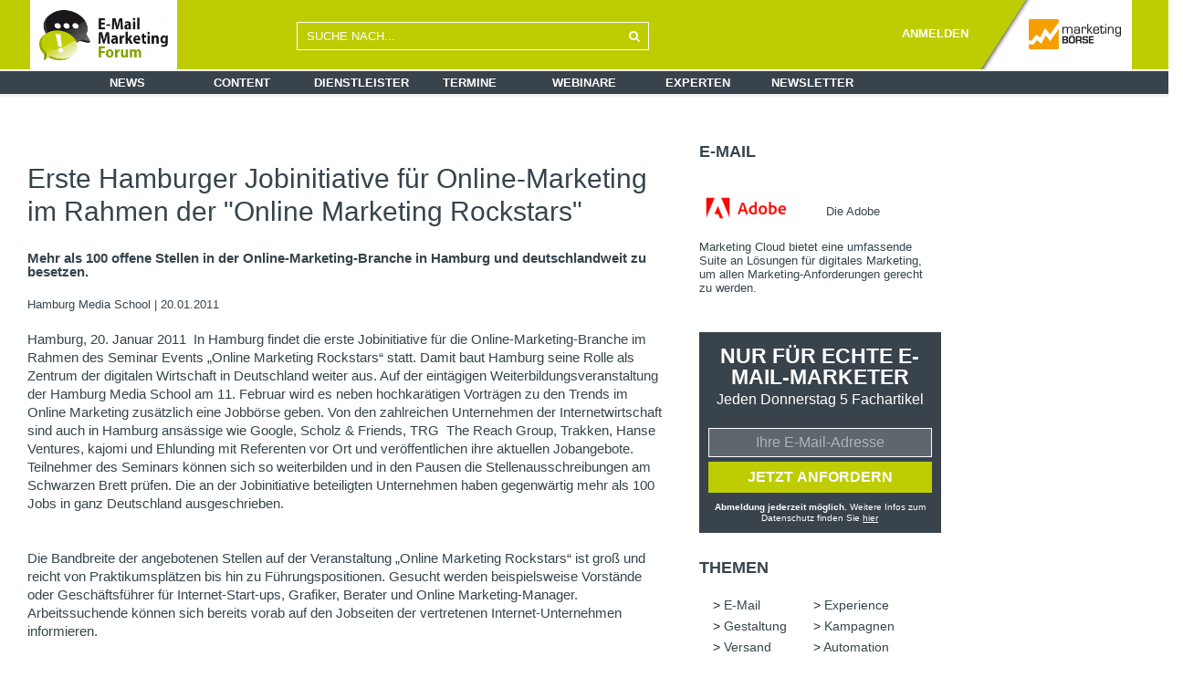

--- FILE ---
content_type: text/html; charset=UTF-8
request_url: https://www.email-marketing-forum.de/news/details/erste-hamburger-jobinitiative-fuer-online-marketing-im-rahmen-der-online-marketing-rockstars/26892
body_size: 15599
content:
<!DOCTYPE html>
<html lang="de">

<head>
    <meta http-equiv="Content-Type" content="text/html; charset=utf-8" />
    <meta name="language" content="de" />
    <meta name="msapplication-config" content="none"/>
    <meta name='robots' content='noodp'/>
    <meta name='robots' content='noydir'/>
    <meta name='robots' content='max-snippet:-1,max-image-preview:large'/>
    <meta name="msvalidate.01" content="1EC6741F7F46946A5165EACBC98C62C9"/>
    <meta name="viewport" content="width=device-width, initial-scale=1">
    <link rel="icon" href="/themes/emmf2/images/favicon.ico" type="image/x-icon"/>
    <link rel="shortcut icon" href="/themes/emmf2/images/favicon.ico" type="image/x-icon"/>
    <link rel="preconnect" href="//app.eu.usercentrics.eu"/>
    <link rel="preconnect" href="//api.eu.usercentrics.eu"/>
    <link rel="preconnect" href="//sdp.eu.usercentrics.eu"/>
    <link rel="preload" href="//app.eu.usercentrics.eu/browser-ui/latest/loader.js" as="script"/>
    <link rel="preload" href="//sdp.eu.usercentrics.eu/latest/uc-block.bundle.js" as="script"/>
    <script id="usercentrics-cmp" async data-eu-mode="true" data-settings-id="0E_AYZh-o" src="https://app.eu.usercentrics.eu/browser-ui/latest/loader.js"></script>
    <script type="application/javascript" src="https://sdp.eu.usercentrics.eu/latest/uc-block.bundle.js"></script>
    <script src="/jslib/jquery-3.6.4.min.js"></script>
    <script src="/jslib/jquery-ui.min.js"></script>
  	
<!-- Google Tag Manager -->
<script type="text/plain" data-usercentrics="Google Analytics">(function(w,d,s,l,i)
		{
	w[l]=w[l]||[];w[l].push(
			{
				'gtm.start':
new Date().getTime(),event:'gtm.js'});var f=d.getElementsByTagName(s)[0],
j=d.createElement(s),dl=l!='dataLayer'?'&l='+l:'';j.async=true;j.src=
'https://www.googletagmanager.com/gtm.js?id='+i+dl;f.parentNode.insertBefore(j,f);
}
)(window,document,'script','dataLayer','GTM-5DBVWNF');</script>
<!-- End Google Tag Manager -->
  	
        <link rel="stylesheet" type="text/css" href="/vendor/bootstrap/5.2.3/bootstrap.min.css" />
	<link rel="stylesheet" type="text/css" href="/themes/emmf2/css/fontawesome/css/font-awesome.min.css" />
	<link rel="stylesheet" type="text/css" href="/css/jquery-ui.min.css" />
	
			<link rel="stylesheet" type="text/css" href="/css/style2.min.css?rev=28072022-01" />
		<link rel="stylesheet" type="text/css" href="/themes/emmf2/style.min.css?rev=28072022-01" />
	
	<link rel="stylesheet" type="text/css" href="/css/mabo-new-style.css" />
	<script src="/vendor/bootstrap/5.2.3/bootstrap.bundle.min.js"></script>

	
	<link rel="stylesheet" type="text/css" href="/css/mabo-mobile-responsive.css" />

    <link rel="dns-prefetch" href="//www.email-marketing-forum.de" />
    <link rel="preconnect" href="//www.email-marketing-forum.de" />
	

	<meta property="og:title" content="Erste Hamburger Jobinitiative für Online-Marketing im Rahmen der &quot;Online Marketing Rockstars&quot;" />
<meta property="og:type" content="article" />
<meta property="og:url" content="https://www.email-marketing-forum.de/news/details/erste-hamburger-jobinitiative-fuer-online-marketing-im-rahmen-der-online-marketing-rockstars/26892" />
<meta name="twitter:site" content="@_email" />
<meta name="twitter:card" content="summary" />
<meta name="twitter:title" content="Erste Hamburger Jobinitiative für Online-Marketing im Rahmen der &quot;Online Marketing Rockstars&quot;" />
<meta name="twitter:description" content="Mehr als 100 offene Stellen in der Online-Marketing-Branche in Hamburg und deutschlandweit zu besetzen. " />
<meta name="description" content="Mehr als 100 offene Stellen in der Online-Marketing-Branche in Hamburg und deutschlandweit zu besetzen. " />
<meta property="og:description" content="Mehr als 100 offene Stellen in der Online-Marketing-Branche in Hamburg und deutschlandweit zu besetzen. " />
<link rel="canonical" href="https://www.email-marketing-forum.de/news/details/erste-hamburger-jobinitiative-fuer-online-marketing-im-rahmen-der-online-marketing-rockstars/26892" />
<link rel="stylesheet" type="text/css" href="/assets/3253977f/jui/css/base/jquery-ui.css" />
<link rel="stylesheet" type="text/css" href="/assets/349f7e58/listview/styles.css" />
<script type="text/javascript" src="/assets/3253977f/jquery.ba-bbq.js"></script>
<script type="text/javascript" src="/jslib/mabo.min.js"></script>
<title>Erste Hamburger Jobinitiative für Online-Marketing im Rahmen der "Online Marketing Rockstars"</title>

	
	<script type="text/javascript" src="/jslib/jquery.cookie.min.js"></script>
	<script type="text/javascript" src="/vendor/jquery.image_grid/pinterest_grid.js"></script>
	<script type="text/javascript" src="/vendor/jquery.form/jquery.form.min.js"></script>
	    <script type="text/javascript" src="/jslib/iam.js"></script>
        
    <link href="/jslib/shariff-button/shariff.min.css?v=3_2_1" rel="stylesheet">
	<link rel="stylesheet" type="text/css" href="/css/global-style.css?rev=20240130-01" />    <script type="text/javascript" src="/jslib/increment-stats.js"></script>
    
	<script type="text/javascript">
	<!-- deprecated, will be removed -->
	function simpleConfirm( callback, confirmText ){

	  var	theButtons = {};

   	  theButtons['Confirm'] = function() {
        $( this ).dialog( "close" );
        callback();
   	  };
	  theButtons['Cancel'] = function() {
  	   	   $( this ).dialog( "close" );
   	  };

   	  if (!confirmText) {
  	   	 confirmText = "Are you sure?"
   	  }

   	  $( "#mabo-container-simple-confirm" ).dialog({
	   	  resizable: false,
	   	  height:140,
	   	  modal: true,
	   	  title: confirmText,
  	   	  buttons: theButtons
   	  });
	}

	$(document).ready(function(){

	    window.alert = function(  alertText ){
    	   	  var alertDialog = null;

    	   	  $('<div>'+alertText+'</div>').dialog({
        	   	  resizable: false,
        	   	  closeOnEscape: true,
                          closeText: "",
        	   	  height: 140,
        	   	  modal: true,
                  close: function( event, ui ) {
                      $(document).off('click.alert-dialog');
                  },
                  open: function( event, ui ) {
                      alertDialog = this;
                  },
        	   	  title: 'Notify'
    	   	  });

    	   	  $(document).on('click.alert-dialog',function(){
            	   	$( alertDialog ).dialog( "close" );
    	   	  });
    	};
    	
	});

	</script>
        
  <!-- get ie10+ -->
  <!--[if !IE]><!--><script>
  if (/*@cc_on!@*/false) {
      document.documentElement.className+=' ie ie10';
  }
  </script><!--<![endif]-->

	<!--[if lt IE 9]>
		<script src="js/html5.js"></script>
		<script src="js/css3-mediaqueries.js"></script>
	<![endif]-->

      
       
</head>

<body class="p-home">

    <div id="wrapper" class="wrapper">
        <div class="overlay"></div>
        <nav class="navbar navbar-inverse navbar-fixed-top" id="sideNav" role="navigation">
            <ul class="nav sidebar-nav">
                
                <li>
               		<form action="/search/list"> 
    					<div class="input-group" style="width: 265px;">
                            <input name="q" placeholder="SUCHE NACH..." class="form-control search toggled-search" style="background-color: #fff; border:1px solid #f29d1b; border-right:0; " />
                               <span class="input-group-btn"> 
                            	<button class="btn btn-primary toggled-search" style="background-color: #f29d1b; border:1px solid #f29d1b; border-left:0; color: #fff; border-radius:0; background-image: none; box-shadow: none; height: 43px;">
                            	<img src="/themes/mabo/images/Icons_40x40_Lupe.png" style="width: 20px">
                            	</button>
                            </span>
                        </div>
					</form>
                </li>
                
                <li class="first">
					<a href="/news/list">News</a></li>
                <li>
					<a href="/content/list">Content</a>
                </li>
                <li>
					<a href="/unternehmen/katalog">Dienstleister</a>
                </li>
                <li>
					<a href="/termine/list/top">Termine</a>
                </li>
                <li>
					<a href="/webinar/list">Webinare</a>
                </li>
                <li>
					<a href="/experten/list/group/60">Experten</a>
                </li>
                <li>&nbsp;</li>
                                	                				<li><a href="/static/newsletter">Newsletter</a></li>
                <li>&nbsp;</li>
                <li><a href="/?force_desk=true">Desktop-Version</a></li>
            </ul>
        </nav>




	
	<!-- Primary Page Layout
	================================================== -->
	


    <section id="mabo-main-body">

<!-- start header -->

        <header id="mabo-main-header" class="desktop-header ">
            <div class="variable_center">
                <div class="row">
                    <div id="main-header-logo" class="col-sm-3 col-md-3" style="">
            			<a href="/" title="plus.marketing-boerse.de" class="invisible-logo-link" >
                			<img style="width: 161px" src="/themes/emmf2/images/header-logo-emmf.png" alt="Marketing-Börse PLUS - Fachbeiträge zu Marketing und Digitalisierung">
                		</a>
            		</div>
                    <div class="col-md-9 col-sm-9">
                        <div class="row">
                        	<div class="col-md-5 col-sm-5" style="padding-top: 24px;">
                        		
                            	<form action='/search/list' method='GET'>
                            		<div class="input-group">
                                    <input name="q" placeholder="SUCHE NACH..." class="form-control search" />
                                    <span class="input-group-btn">
                                    	<button class="btn btn-primary" style="background-color: transparent; border:1px solid #fff; border-left:0; color: #fff; border-radius:0; background-image: none; box-shadow: none;height: 31px;"><i class="fa fa-search" ></i></button>
                                    </span>
                                    </div>
                                </form>
                            </div>
                            <div class="link-container col-md-7 col-sm-7">
                                                                            <label style="color: white;">
                                        <a href="/static/newsletter" style="margin-right:10px; color: white;font-weight: bold">ANMELDEN</a>
                                                                             																		 <a href="https://www.marketing-boerse.de" title="www.marketing-boerse.de" class="logo-link">
                                    <img src="/themes/mapl2/images/header_CMO_Website_RZ_MBmini_weiss.png" alt="Marketing-Börse PLUS - Fachbeiträge zu Marketing und Digitalisierung" >
                                </a>
                       		 </div>
                        </div>
                    </div>
            	</div>
        	</div>
            <nav id="navigation" class="navigation row">
            	<div class="col-md-12 nav-level1-bg" style="">
                	<div class="content_center"><!-- content_center -->
                    	<ul class="nav-level1">
                    		<li style="width: 30px;">
                    			<div class="nav-head" style="color:#38434c;"><a style="color: #38434c;" href="/">
                    			<img class="navlogo" alt="" src="/themes/emmf2/images/logo-emmf.png" style="display:none">H</a></div>
                  			</li>
                  			<li>
                  				<div class="nav-head"><a href="/news/list">News</a></div>
                  			</li>
                  			<li>
                  				<div class="nav-head"><a href="/content/list">Content</a></div>
                  			</li>
                  			<li>
                  				<div class="nav-head"><a href="/unternehmen/katalog">Dienstleister</a></div>
                  			</li>
                  			<li>
                  				<div class="nav-head"><a href="/termin/list/top">Termine</a></div>
                  			</li>
                  			<li>
                  				<div class="nav-head"><a href="/webinar/list">Webinare</a></div>
                  			</li>
                  			<li>
                  				<div class="nav-head"><a href="/experten/list/group/60">Experten</a></div>
                  			</li>
                  			<li>
                  				<div class="nav-head"><a href="/static/newsletter">Newsletter</a></div>
                  			</li>
                   		</ul>
               		</div>
    			</div>
            </nav>
		</header>

        <!-- mobile nav -->
        <header id="mabo-main-header" class="mobile-header " style="position: relative;">
    		<div id="toggleSideNav" class="col-md-3" style="float:left">
				<i class="fa fa-navicon"></i>
			</div>
    	    <div id="main-header-logo" class="col-md-6 emmf  " style="float:left">
				 <!-- and isPaid has to be in also but not fpr now -->
    	    		<a href="/" title="www.marketing-boerse.de" class="" >
    	        		<img style="height:77px" src="/themes/emmf2/images/header-logo-emmf.png" alt="Marketing-Börse - das Dienstleisterverzeichnis mit Ausschreibungen, News und mehr">
    	        </a>
    	    </div>
<!--         <div id="toggleSideNav" class="col-md-3" style="float:right"><i class="fa fa-cogs"></i></div> -->
 <a  href="https://www.marketing-boerse.de" title="www.marketing-boerse.de" class="logo-link">
                                    <img src="/themes/mapl2/images/header_CMO_Website_RZ_MBmini_weiss.png" alt="Marketing-Börse PLUS - Fachbeiträge zu Marketing und Digitalisierung" >
                                </a>
        </header>


        <!-- header to use when we print the page -->
        <header id="mabo-print-header" >
          <img src="/themes/mabo/images/print-logo.png" alt="print logo" />
        </header>
<!-- end header -->

    <div id="mabo-content-wrapper" class="content_center " >

						<div style="margin-top:30px; margin-left: 35px;">
				<!-- Revive Adserver Asynchroner JS Tag - Generated with Revive Adserver v5.5.2 -->
				<ins data-revive-zoneid="9" data-revive-id="7e435de523e39d87ba5471b1a035244a"></ins>
				<script async src="//ads.marketing-boerse.de/delivery/asyncjs.php"></script>
			</div>
		
        	
<div class="row" style="margin-left:0px;padding-top: 20px;">
	<main id="mabo-main-content" 
		class="col-md-7"
		>
	
		
        	
    <div class="clear" style="height:20px;" > </div>
    		
		
		
		<article class="details">


    <header class="no_b" >

                
        <h1 class="header increment-stats" data-action="realView" data-cid="26892"> Erste Hamburger Jobinitiative für Online-Marketing im Rahmen der &quot;Online Marketing Rockstars&quot;</h1>
        
        <div class="row">
        	<div class="col-md-12">
        		<summary class="strong" >
					Mehr als 100 offene Stellen in der Online-Marketing-Branche in Hamburg und deutschlandweit zu besetzen. 
				</summary>
        	</div>
        </div>

        <div class="clear" > </div>

        <div class="author-panel news" >
          <a href="https://www.marketing-boerse.de/user/details/hamburg-media-school" class="increment-stats" data-uid="0000023259" data-action="preview">Hamburg Media School </a>  |  20.01.2011
        </div>
        <div class="clear" > </div>
    </header>

    <section>
                
        <div class="content-text ck-content">
			<!-- formatText - textfields --><!-- nofollow -->Hamburg, 20. Januar 2011 ­ In Hamburg findet die erste Jobinitiative für die Online-Marketing-Branche im Rahmen des Seminar Events „Online Marketing Rockstars“ statt. Damit baut Hamburg seine Rolle als Zentrum der digitalen Wirtschaft in Deutschland weiter aus. Auf der eintägigen Weiterbildungsveranstaltung der Hamburg Media School am 11. Februar wird es neben hochkarätigen Vorträgen zu den Trends im Online Marketing zusätzlich eine Jobbörse geben. Von den zahlreichen Unternehmen der Internetwirtschaft sind auch in Hamburg ansässige wie Google, Scholz & Friends, TRG ­ The Reach Group, Trakken, Hanse Ventures, kajomi und Ehlunding mit Referenten vor Ort und veröffentlichen ihre aktuellen Jobangebote. Teilnehmer des Seminars können sich so weiterbilden und in den Pausen die Stellenausschreibungen am Schwarzen Brett prüfen. Die an der Jobinitiative beteiligten Unternehmen haben gegenwärtig mehr als 100 Jobs in ganz Deutschland ausgeschrieben. <br />
<br />
<br />
Die Bandbreite der angebotenen Stellen auf der Veranstaltung „Online Marketing Rockstars“ ist groß und reicht von Praktikumsplätzen bis hin zu Führungspositionen. Gesucht werden beispielsweise Vorstände oder Geschäftsführer für Internet-Start-ups, Grafiker, Berater und Online Marketing-Manager. Arbeitssuchende können sich bereits vorab auf den Jobseiten der vertretenen Internet-Unternehmen informieren. <br />
<br />
<br />
Die Hamburg Media School gewährt Arbeitssuchenden einen Rabatt für die Teilnahme an dem Seminar. Mit entsprechendem Nachweis der Arbeitslosigkeit bei Anmeldung erhalten Jobsuchende das Ticket für 399 statt 749 Euro. <br />
<br />
<br />
Die Karriereperspektiven in der digitalen Wirtschaft sind gut: „Online Marketing wird weiter wachsen, weil es den boomenden Dienstleistungssektor unterstützt und Unternehmen nicht mehr am Werbe- und Vertriebskanal Online vorbeikommen. Auf den ‚Online Marketing Rockstars‘ bringen wir fähige Köpfe mit führenden Unternehmen zusammen“, erklärt Prof. Dr. Armin Rott, Veranstaltungsleiter der Online Marketing Rockstars und Wissenschaftlicher Leiter Medienmanagement an der Hamburg Media School. <br />
<br />
<br />
Seminar-Event „Online Marketing Rockstars“:<br />
<br />
<br />
Ort:            Moot Court, Bucerius Law School, Jungiusstraße 6, 20355 Hamburg<br />
Zeit:           Freitag, 11. Februar 2011, 9­20 Uhr, ab 20 Uhr Online Marketing Rockstars Party <br />
Kosten:         749 Euro pro Person (inklusive Verpflegung in Seminarpausen und Besuch der Party), Rabatte für Gruppen, Start-ups, Arbeitssuchende und Studierende<br />
Anmeldung:      Christine Sänger, 040 / 41346818, c.saenger@hamburgmediaschool.com<br />
<br />
<br />
Offizielle Medienpartner der ersten „Online Marketing Rockstars“ sind Internet World Business, Adzine, Marketing Börse, One To One, hamburg@work, deutsche-startups.de, Venture TV, Förderland, Gründerszene, Media-Treff.de, Website Boosting, Onlinemarketing-Praxis.de sowie Facebookbiz.<br />
<br />
<br />
Links:<br />
Mehr Informationen und Anmeldung unter:<br />
http://www.hamburgmediaschool.de/rockstars<br />
<br />
<br />
Veranstaltungsprogramm als PDF<br />
http://www.hamburgmediaschool.de/download/medienmanagement/seminare/rockstars/ExecutiveEducation_OMR-02_18_10.pdf<br />

        </div>


        
    </section>

    <footer>
        <div class="pt-4 clear"> </div>
        <div class="author" >
                                    <figure>
                <img src="//mabo-images.s3-eu-west-1.amazonaws.com/logos/w100/0000023259.gif" alt="Logo of Hamburg Media School" />
            </figure>
                        <div class="sub-details" >
                Über <a href="https://www.marketing-boerse.de/user/details/hamburg-media-school" >Hamburg Media School</a><br />
                <p class="details" >
                                 </p>
            </div>
            <div class="clear"> </div>
            <div class="reactionwidget" data-title="Like" data-uid="" data-cid="26892"></div>
            <div class="clear pb-5"> </div>

        </div>

        


        <!-- news on -->
        
        <!-- deep dive -->
                    <div class="link-list no-print" >
    <b style="font-size:18px; line-height:36px;">
                <a href="/i/e-mail">
        Mehr zu 
            E-Mail
        </a>
            </b>
    
    <ul>
          <li class="morelink increment-stats" data-action="preview" data-cid="203454">
        <b>
            <a href="/web/details/2551-jede-zweite-spam-mail-ist-schaedlich/203454">
                Jede zweite Spam-Mail ist schädlich
            </a>
        </b>
      </li>
          <li class="morelink increment-stats" data-action="preview" data-cid="203450">
        <b>
            <a href="/web/details/2551-zahlen-rund-um-e-mail-marketing/203450">
                Zahlen rund um E-Mail-Marketing
            </a>
        </b>
      </li>
          <li class="morelink increment-stats" data-action="preview" data-cid="203443">
        <b>
            <a href="/web/details/2551-spam-hersteller-bekommt-jetzt-cmo/203443">
                Spam-Hersteller bekommt jetzt CMO
            </a>
        </b>
      </li>
          <li class="morelink increment-stats" data-action="preview" data-cid="203382">
        <b>
            <a href="/web/details/2551-ki-tools-bringen-mehr-conversions-in-e-mails/203382">
                KI-Tools bringen mehr Conversions in E-Mails
            </a>
        </b>
      </li>
          <li class="morelink increment-stats" data-action="preview" data-cid="203315">
        <b>
            <a href="/news/details/2550-private-mailpostfaecher-werden-voller/203315">
                Private Mailpostfächer werden voller
            </a>
        </b>
      </li>
        </ul> 
    <div class="clear medium"></div>
</div>        

                    <!--loading user box. param: categorytopuser --><!-- companyboxCount = 1 --><!-- start User widget -->
<div class="link-list no-print" >
    <h3>
        <a href="/unternehmen/katalog/E-Mail">Spezialisten für E-Mail</a>
    </h3>
	<div id="yw1" class="list-view">
<ul class='info-block'><div class="items">
<li>
	<p class="increment-stats" data-uid="0000009644" data-action="preview">
	    <a href="/unternehmen/details/adobe"><img src="//mabo-images.s3-eu-west-1.amazonaws.com/logos/w100/0000009644.png" style="width:100px; max-width:100px; padding-right:10px;padding-bottom:10px;" alt="Adobe" /></a>
		Adobe
	</p>
	<div class="clear" > </div>
</li></div></ul><div class="keys" style="display:none" title="/news/details/erste-hamburger-jobinitiative-fuer-online-marketing-im-rahmen-der-online-marketing-rockstars/26892"><span>0000009644</span></div>
</div>
</div>
<!-- end User widget   -->
        
                        
    </footer>
</article>

	</main>
        <div class="col-md-5 right-area">
    	<div class="row">
    		<aside id="mabo-sidebar" class="col-md-7">
            
                <div class="clear small" style="height:30px;"> </div>
                                            <!--loading user box. param: categorytopuser --><!-- companyboxCount = 1 --><!-- start User widget -->
<div class="mabo-panel" >
	<span class="directory_header"><a href="/unternehmen/katalog/E-Mail" >E-Mail</a></span>
</div>

<div id="yw2" class="list-view">
<ul class='info-block'><div class="items">
<li>
	<p class="increment-stats" data-uid="0000009644" data-action="preview">
	    <a href="/unternehmen/details/adobe"><img src="//mabo-images.s3-eu-west-1.amazonaws.com/logos/w100/0000009644.png" style="padding-right:35px;padding-bottom:10px;" alt="Adobe" /></a>
		Die Adobe Marketing Cloud bietet eine umfassende Suite an Lösungen für digitales Marketing, um allen Marketing-Anforderungen gerecht zu werden.
	</p>
	<div class="clear" > </div>
</li></div></ul><div class="keys" style="display:none" title="/news/details/erste-hamburger-jobinitiative-fuer-online-marketing-im-rahmen-der-online-marketing-rockstars/26892"><span>0000009644</span></div>
</div>
<!-- end User widget   -->

                                                
            
                                          
                                

                                
         <!-- START NL BLOCK HTML -->
         <div class="newsletter-block">
            <div class="DOI-notice">
               <h3>Noch 1 Klick!</h3>
               <p class="DOI-notice-text">Bitte checken Sie Ihre E-Mails und bestätigen den Link zur Anmeldung.</p>
               <p><strong>Erst danach sind Sie zum Newsletter angemeldet!</strong></p>
               <span class="back-to-signup">< zurück zur Anmeldung</span>
            </div>
            <div class="signup">
               <h3 class="headline">Nur für echte E-Mail-Marketer</h3>
               <span class="subheadline">Jeden Donnerstag 5 Fachartikel</span>
                <form id="newsletter-block-form" action="https://ssl.mailemm.com/form.do" method="post" name="newsletter-block-form" target="_new">
                    <input name="agnCI" type="hidden" id="agnCI" value="51"> 
                    <input name="agnFN" type="hidden" id="agnFN" value="all_portals_subConfirm">
                    <input name="agnPackage" type="hidden" value="emmf"> 
                    <input name="agnSUBSCRIBE" type="hidden" value="1"> 
                    <input name="ABSOLIT_QUELLE_URL" type="hidden" id="ABSOLIT_QUELLE_URL" value="email-marketing-forum.de">
                    <input name="ABSOLIT_QUELLE_INT" type="hidden" id="ABSOLIT_QUELLE_INT" value="am E-Mail-Marketing-Forum-Newsletter">
                    <input name="ABSOLIT_QUELLE_KEY" type="hidden" id="ABSOLIT_QUELLE_KEY" value="Formular in Sidebar"> <br> 
                    <input id="newsletter-email" maxlength="255" required="" name="EMAIL" type="email" placeholder="Ihre E-Mail-Adresse">
                    <input type="submit" value="Jetzt anfordern">
                </form>
               <span class="privacy-notice"><strong>Abmeldung jederzeit möglich.</strong> Weitere Infos zum Datenschutz finden Sie <a href="https://www.marketing-boerse.de/static/datenschutz" target="_blank">hier</a></span>
            </div>
         </div>
         <!-- END NL BLOCK HTML -->                
                
                    
                <div class="mabo-panel">
                	<span class="directory_header"><a href="/themen"> Themen</a></span>
                </div>
                <div class="submenu">
                    <table>
                        <tbody>
                    <tr>
                                            <td>&gt; <a href="/themen/E-Mail">E-Mail</a></td>
                                                                        <td>&gt; <a href="/themen/Experience">Experience</a></td>
                                                    </tr>
                        <tr>
                                                                        <td>&gt; <a href="/themen/Gestaltung">Gestaltung</a></td>
                                                                        <td>&gt; <a href="/themen/Kampagnen">Kampagnen</a></td>
                                                    </tr>
                        <tr>
                                                                        <td>&gt; <a href="/themen/Versand">Versand</a></td>
                                                                        <td>&gt; <a href="/themen/Automation">Automation</a></td>
                                                    </tr>
                        <tr>
                                                                        <td>&gt; <a href="/themen/Neukunden">Neukunden</a></td>
                                                                        <td>&gt; <a href="/themen/Omnichannel">Omnichannel</a></td>
                                                    </tr>
                        <tr>
                                                                        <td>&gt; <a href="/themen/BtB">B2B</a></td>
                                                                        <td>&gt; <a href="/themen/E-Commerce">E-Commerce</a></td>
                                                    </tr>
                        <tr>
                                                                    </tr>
                        </tbody>
                    </table>
                </div>
                
                                     	
            	<div class="clear small" style="height:25px;"> </div>
            	<!-- start top downloads widget -->
<div class="mabo-panel" >
	<span class="directory_header"><a href="/Download/list/top">Top-Download</a></span>
</div>

<div id="yw3" class="list-view">
<div class="items">
<div class="img-text-block"  >
    <figure>
                <a href="/whitepaper/details/2430-e-mail-marketing-benchmarks-2024/197081"><img src='//mabo-images.s3-eu-west-1.amazonaws.com/content/w200/197081.jpg' alt='E-Mail-Marketing Benchmarks 2024' /></a>
            </figure>
    <div class="">
       <span class="is-sub-header text increment-stats" data-action="preview" data-cid="197081"><a href="/whitepaper/details/2430-e-mail-marketing-benchmarks-2024/197081">E-Mail-Marketing Benchmarks 2024</a></span>
        <p>Sichern Sie sich exklusive Einblicke in das E-Mail-Marketing der Top5000 Unternehmen in DACH. Kostenlose Kurzversion jetzt downloaden.</p>
    </div>
    <div class="clear "> </div>
</div>
</div><div class="keys" style="display:none" title="/news/details/erste-hamburger-jobinitiative-fuer-online-marketing-im-rahmen-der-online-marketing-rockstars/26892"><span>197081</span></div>
</div>


<!-- end top downloads widget -->


            	<div class="clear small" style="height:25px;"> </div>
                <ins data-revive-zoneid="35" data-revive-id="7e435de523e39d87ba5471b1a035244a" data-category-id="xyz"></ins>
            	<script async src="https://ads.marketing-boerse.de/delivery/asyncjs.php"></script>

                <div class="clear small" style="height:25px;"> </div>
                                <div class="clear small" style="height:25px;"> </div>
                <!--loading user box. param: logo --><!-- companyboxCount = null --><!-- start User widget -->
<div class="mabo-panel" >
	<span class="directory_header"><a href="/unternehmen/katalog/E-Mail" >E-Mail</a></span>
</div>

<div id="yw4" class="list-view">
<ul class='info-block'><div class="items">
<li>
	<p class="increment-stats" data-uid="0000005249" data-action="preview">
	    <a href="/unternehmen/details/optimizely"><img src="//mabo-images.s3-eu-west-1.amazonaws.com/logos/w100/0000005249.png" style="padding-right:35px;padding-bottom:10px;" alt="Optimizely" /></a>
		Die Episerver Digital Experience Cloud™ vereint Content Management, E-Commerce und digitales Marketing in einer Plattform.
	</p>
	<div class="clear" > </div>
</li><li>
	<p class="increment-stats" data-uid="0000041766" data-action="preview">
	    <a href="/unternehmen/details/acoonia-gmbh"><img src="//mabo-images.s3-eu-west-1.amazonaws.com/logos/w100/0000041766.jpg" style="padding-right:35px;padding-bottom:10px;" alt="Acoonia GmbH" /></a>
		senderproof bietet Lösungen für E-Mail Analytics, Monitoring und Optimierung des Newsletterversandes mit Focus auf europäische Mailversender an.
	</p>
	<div class="clear" > </div>
</li><li>
	<p class="increment-stats" data-uid="0000005238" data-action="preview">
	    <a href="/unternehmen/details/marketing-boerse"><img src="//mabo-images.s3-eu-west-1.amazonaws.com/logos/w100/0000005238.jpg" style="padding-right:35px;padding-bottom:10px;" alt="marketing-BÖRSE" /></a>
		Verzeichnis von über 16.000 Marketing-Dienstleistern. Mit den Kategorien E-Mail- und Data-Driven Marketing. Der Basiseintrag ist kostenlos.
	</p>
	<div class="clear" > </div>
</li><li>
	<p class="increment-stats" data-uid="0000006778" data-action="preview">
	    <a href="/unternehmen/details/is-fun-internet-services"><img src="//mabo-images.s3-eu-west-1.amazonaws.com/logos/w100/0000006778.png?v=1666773684" style="padding-right:35px;padding-bottom:10px;" alt="iS-Fun Internet Services GmbH" /></a>
		Unsere CSA-Whitelisted SMTP-Server lösen Probleme beim Newsletterversand. Anpassung an Ihre Newsletter-Software ist meistens möglich.
	</p>
	<div class="clear" > </div>
</li><li>
	<p class="increment-stats" data-uid="0000009923" data-action="preview">
	    <a href="/unternehmen/details/e-mail-marketing-forum"><img src="//mabo-images.s3-eu-west-1.amazonaws.com/logos/w100/0000009923.png" style="padding-right:35px;padding-bottom:10px;" alt="E-Mail Marketing Forum" /></a>
		Das E-Mail-Marketing-Forum ist ein Fachportal für CRM-Manager rund um Data-Driven- und E-Mail-Marketing mit Fachartikeln, Whitepapers und Webinaren.
	</p>
	<div class="clear" > </div>
</li></div></ul><div class="keys" style="display:none" title="/news/details/erste-hamburger-jobinitiative-fuer-online-marketing-im-rahmen-der-online-marketing-rockstars/26892"><span>0000005249</span><span>0000041766</span><span>0000005238</span><span>0000006778</span><span>0000009923</span></div>
</div>
<!-- end User widget   -->

                <div class="clear small" style="height:25px;"> </div>
            						  						<!-- start Latest News widget -->
<div class="mabo-panel" >
    <span class="directory_header"><a href="/content/e-mail" > E-Mail news </a></span>
</div>

<ul class="submenu">
<div id="yw5" class="list-view">
<div class="items">
<div class="row">
			<div class="col-md-12">
             <a href="/web/details/2551-jede-zweite-spam-mail-ist-schaedlich/203454" >
                <figure style="float:left;margin-left:0px;padding-bottom:15px; height:90px; width:200px; background: url(//mabo-images.s3-eu-west-1.amazonaws.com/content/w200/203454.png) center no-repeat">
                </figure>
             </a>
    	</div>
    	<div class="col-md-12 clear small" style="height:5px;"> </div>
        <div class="col-md-12">
    	<h2 class="is-sub-header increment-stats" data-cid="203454"><a href="/web/details/2551-jede-zweite-spam-mail-ist-schaedlich/203454">Jede zweite Spam-Mail ist schädlich</a></h2>
    	<p >Weihnachten 2025: Spam-Mails koppeln vertrauenswürdige Marken mit Freebies und Umfragen, um Empfänger zu täuschen und Daten abzugreifen.</p>
    </div>
</div>
<div class="clear small" style="height:20px;"> </div><div class="row">
			<div class="col-md-12">
             <a href="/web/details/2551-zahlen-rund-um-e-mail-marketing/203450" >
                <figure style="float:left;margin-left:0px;padding-bottom:15px; height:90px; width:200px; background: url(//mabo-images.s3-eu-west-1.amazonaws.com/content/w200/203450.jpg) center no-repeat">
                </figure>
             </a>
    	</div>
    	<div class="col-md-12 clear small" style="height:5px;"> </div>
        <div class="col-md-12">
    	<h2 class="is-sub-header increment-stats" data-cid="203450"><a href="/web/details/2551-zahlen-rund-um-e-mail-marketing/203450">Zahlen rund um E-Mail-Marketing</a></h2>
    	<p >Bis 2030 soll Spam sinken und in 2026 soll E-Mail öfter personalisiert sein. Bei B2B-Kunden bleibt es die bevorzugte Kommunikationsform.</p>
    </div>
</div>
<div class="clear small" style="height:20px;"> </div><div class="row">
			<div class="col-md-12">
             <a href="/web/details/2551-spam-hersteller-bekommt-jetzt-cmo/203443" >
                <figure style="float:left;margin-left:0px;padding-bottom:15px; height:90px; width:200px; background: url(//mabo-images.s3-eu-west-1.amazonaws.com/content/w200/203443.jpg) center no-repeat">
                </figure>
             </a>
    	</div>
    	<div class="col-md-12 clear small" style="height:5px;"> </div>
        <div class="col-md-12">
    	<h2 class="is-sub-header increment-stats" data-cid="203443"><a href="/web/details/2551-spam-hersteller-bekommt-jetzt-cmo/203443">Spam-Hersteller bekommt jetzt CMO</a></h2>
    	<p >Hormel Foods ernennt Jason Levine zum ersten CMO. Bekannt ist das Unternehmen u.a. für seinen Spiced Ham, der als Wortherkunft von Spam-Mails gilt.</p>
    </div>
</div>
<div class="clear small" style="height:20px;"> </div><div class="row">
			<div class="col-md-12">
             <a href="/web/details/2551-ki-tools-bringen-mehr-conversions-in-e-mails/203382" >
                <figure style="float:left;margin-left:0px;padding-bottom:15px; height:90px; width:200px; background: url(//mabo-images.s3-eu-west-1.amazonaws.com/content/w200/203382.png) center no-repeat">
                </figure>
             </a>
    	</div>
    	<div class="col-md-12 clear small" style="height:5px;"> </div>
        <div class="col-md-12">
    	<h2 class="is-sub-header increment-stats" data-cid="203382"><a href="/web/details/2551-ki-tools-bringen-mehr-conversions-in-e-mails/203382">KI-Tools bringen mehr Conversions in E-Mails</a></h2>
    	<p >Durch Verbindung mit CRM-Daten liefert KI relevante Betreffzeilen, Texte und CTAs. Mit A/B-Tests und Messung wird aus KI ein Conversion-Treiber.</p>
    </div>
</div>
<div class="clear small" style="height:20px;"> </div><div class="row">
			<div class="col-md-12">
             <a href="/news/details/2550-private-mailpostfaecher-werden-voller/203315" >
                <figure style="float:left;margin-left:0px;padding-bottom:15px; height:90px; width:200px; background: url(//mabo-images.s3-eu-west-1.amazonaws.com/content/w200/203315.jpg) center no-repeat">
                </figure>
             </a>
    	</div>
    	<div class="col-md-12 clear small" style="height:5px;"> </div>
        <div class="col-md-12">
    	<h2 class="is-sub-header increment-stats" data-cid="203315"><a href="/news/details/2550-private-mailpostfaecher-werden-voller/203315">Private Mailpostfächer werden voller</a></h2>
    	<p >13 Mails pro Tag – und fast jeder hat eine private Mailadresse. Nur 1 % der Internetnutzer surft mailfrei!</p>
    </div>
</div>
<div class="clear small" style="height:20px;"> </div></div>
<div class="keys" style="display:none" title="/news/details/erste-hamburger-jobinitiative-fuer-online-marketing-im-rahmen-der-online-marketing-rockstars/26892"><span>203454</span><span>203450</span><span>203443</span><span>203382</span><span>203315</span></div>
</div>
</ul>
<!-- end Latest News widget -->
										<div class="clear small" style="height:25px;"> </div>
								
            	<!-- start top events widget -->


<div id="yw6" class="list-view">
<div class="items">
<div class="row">
        <div class="col-md-4">
            <figure>
            	<a href="/termin/details/k5-konferenz"><img src="//mabo-images.s3-eu-west-1.amazonaws.com/contentlogo/w100/167631.png" width="80" alt="K5 Konferenz " /></a>
            </figure>
        </div>
        <div class="col-md-8">
            <span class="is-sub-header"><a href="/termin/details/k5-konferenz">K5 Konferenz </a></span>
            <a class="sub" href="/termin/details/k5-konferenz">23.06.2026</a> 
        </div>
       
</div>
<div class="event topbox"></div><div class="row">
        <div class="col-md-4">
            <figure>
            	<a href="/termin/details/dmexco"><img src="//mabo-images.s3-eu-west-1.amazonaws.com/contentlogo/w100/187226.png" width="80" alt="DMEXCO" /></a>
            </figure>
        </div>
        <div class="col-md-8">
            <span class="is-sub-header"><a href="/termin/details/dmexco">DMEXCO</a></span>
            <a class="sub" href="/termin/details/dmexco">23.09.2026</a> 
        </div>
       
</div>
<div class="event topbox"></div></div><div class="keys" style="display:none" title="/news/details/erste-hamburger-jobinitiative-fuer-online-marketing-im-rahmen-der-online-marketing-rockstars/26892"><span>167631</span><span>187226</span></div>
</div>

<!-- end top events widget -->
				<div class="clear small" style="height:25px;"> </div>
				<!-- start webinars widget -->
<div class="header-webinar-box" >
	<span class="directory_header"><a href="/Webinar/list/archive">Webinare</a></span>
</div>

<div id="yw7" class="list-view">
<div class="items">
<div class="row">
	<div class="col-md-12">
		<div class="webinar-box-title"><a href="/webinar/details/2502-wer-schreibt-bleibt">Wer schreibt, bleibt</a></div>
	</div>
</div>
<div class="row">
	<div class="col-md-12">
		<div class="webinar-box-teaser">
			Neue Funktionen, um die marketing-BÖRSE für die Positionierung als Experte nutzen. Torsten Schwarz gibt Tipps.
		</div>
	</div>
</div>
<div class="row">
	<div class="col-md-12">
	<div class="webinar-box-author">
		<div class="row">
			<div class="col-md-4" style="">
            		<figure>
                         <a href="/experten/details/torsten-schwarz"><img src="//mabo-images.s3-eu-west-1.amazonaws.com/user/w100/0000005229.jpg?v=1571649306" alt="Torsten Schwarz" width="35px" /></a> 
                    </figure>
            </div>
            <div class="col-md-8">
				
                	<a class="sub" href="/experten/details/torsten-schwarz">Torsten Schwarz</a><br>
                	31.01 2025<br/>
                	11:00 Uhr<br/>
        		
			</div>
        </div>
    </div>
    </div>
	
</div></div><div class="keys" style="display:none" title="/news/details/erste-hamburger-jobinitiative-fuer-online-marketing-im-rahmen-der-online-marketing-rockstars/26892"><span>198941</span></div>
</div>

<!-- end webinars widget -->
            	<div class="clear small" style="height:25px;"> </div>
            	
            </aside>
            
            <aside id="mabo-partner-list" class="col-md-5">
            	<div class="clear small" style="height:30px;"> </div>
                <div class="partner-list-content" style="">
                    <script>
                    var data_category_id = 'xyz';
                    </script>
                	<ins 
                    data-revive-zoneid="19" 
                    data-revive-target="_blank" 
                    data-revive-id="7e435de523e39d87ba5471b1a035244a"
                    data_category_id="xyz"
                    ></ins>
                	<script async src="//ads.marketing-boerse.de/delivery/asyncjs.php"></script>
                </div>
            
                 
            </aside>
    	</div>
    </div>
              
    
</div>





<div class="clear" >&nbsp;</div>



        	
		</div>
		
		
        <footer id="main-footer">
            <div class="row content_center">
                <div class="col-md-2" >
                
                </div>
            	<div class="col-md-2" >
                    <span class="sub_col" style="text-transform:uppercase">Über uns</span>
                    <ul class="ul_col" style="color:#fff">
                        <li><a href="/static/newsletter">Newsletter</a></li>
                        <li><a href="/static/rss" target="_blank">RSS</a></li>
                        <li><a href="/static/impressum" target="_blank">Impressum</a></li>
                        <li><a href="https://www.marketing-boerse.de/static/datenschutz" target="_blank">Datenschutz</a></li>
                    </ul>
                </div>
                <div class="col-md-2" >
                    <span class="sub_col_last">marketing-BÖRSE GmbH</span>
                    <ul class="ul_last_col" style="color:#fff">
                        <li><a href="/unternehmen/details/marketing-boerse">Kontakt</a></li>
                        <li><a href="https://www.marketing-boerse.de/static/faq" target="_blank">FAQ</a></li>
                        <li><a href="javascript:UC_UI.showSecondLayer();">Cookie-Einstellungen</a></li>
                    </ul>
                </div>
                <div class="col-md-3" >
                	<div class="row">
                		<div class="col-md-12">
                			<p style="float:right; border-bottom: 1px solid #fff; margin-right:50px; margin-bottom: 40px;">
                				<span style="float:right;text-transform: uppercase; color: #fff; font-size:17px; font-weight:bold;">Haben Sie Fragen?</span><br>
                				<span style="float:right; color: #fff; font-size:23px; font-weight:bold; margin-left:12px; line-height: 27px; margin-bottom: 6px;">+49 (0)7254 / 95773-0</span>
                			</p>
                		</div>
                	</div>
                
                	<div class="row">
                                                 <!-- social buttons -->
                		<div id="mabo-main-social">
                			<ul>
                			                				<li class="twitter" ><a target="_blank" href="https://twitter.com/_email"><i class="fa fa-twitter fa-2x twitter" ></i></a></li>
                			                				<li class="facebook" ><a target="_blank" href="https://www.facebook.com/Email.Marketing.Forum/"><i class="fa fa-facebook fa-2x facebook" ></i></a></li>
                			                				<li class="linkedin" ><a target="_blank" href="https://www.linkedin.com/company/e-mail-marketing-forum/"><i class="fa fa-linkedin fa-2x linkedin" ></i></a></li>
                			                 			</ul>
                		</div>
            		</div>
                </div>
                                <div class="col-md-3" >
                	<!-- <img src="/themes/mabo/images/mabo-logo-negativ.png" alt="" style="float: right; padding-right: 100px;"> -->
                </div>
                            </div>	
        </footer>
        

    </section>

<!-- End Document
================================================== -->



<!--[if IE]>
<script>
$('input, textarea').placeholder();
</script>
<![endif]-->


<div id="mabo-container-simple-confirm" title="Please confirm" style="display:none;" >
    <p>To complete this action please confirm.</p>
</div>


        <script>
			$(document).ready(function () {
				$('#toggleSideNav').click(function () {
					$('#wrapper').toggleClass('toggled');
					$(this).find('.fa').toggleClass('fa-navicon');
					$(this).find('.fa').toggleClass('fa-times');
				});

				let skyScp = $('.partner-list-content');

				if(skyScp.length > 0) {
					let skyScpOffsetTop = skyScp.offset().top;
					console.log(skyScpOffsetTop);

					$(window).on('scroll', function() {
						if(($(window).scrollTop()) > skyScpOffsetTop) {
							skyScp.addClass('is-sticky');
						} else {
							skyScp.removeClass('is-sticky');
						}
					})
				}
			});
        </script>




	
    
<script>
	var headerHeight = 76;
	$(window).scroll(function() {    
		var height = $(window).scrollTop(); 
		if(height  > headerHeight) {
			$(".navigation").css({
				"position": "fixed",
		    	"top": "0"
			});
			$(".navlogo").css({
				"display": "block",
			});
			$(".nav-head, .nav-level1").css({
				"height": "40px",
			});
			$(".nav-level1-bg").css({
				"height": "42px",
			});
			$("nav.navigation ul li div.nav-head a").css({
				"padding-top": "10px",
			});
			$(".nav-icons").css({
				"display": "block",
			});
			
		} else {
			$(".navigation").css({
				"position": "fixed",
				"top": (headerHeight - height) + "px"
				});
			$(".navlogo").css({
				"display": "none",
			});
			$(".nav-head, .nav-level1").css({
				"height": "25px",
			});
			$(".nav-level1-bg").css({
				"height": "27px",
			});
			$("nav.navigation ul li div.nav-head a").css({
				"padding-top": "2px",
			});
			$(".nav-icons").css({
				"display": "none",
			});
		}
	});
// 	$( ".navigation" ).hover(function() {
// 		var height = $(window).scrollTop(); 
// 		$( this ).css({
// 					  "height":"220px",
// 					  "position": "fixed",
// 				  });
// 		    $( ".navcollapse" ).css({
// 				  "display": "block",
// 			});
// 		}, function() {
// 			var height = $(window).scrollTop(); 
// 			$( this ).css({
// 				"height":"30px",
// 			});
			
// 			$( ".navcollapse" ).css({
// 				"display": "none",
// 			});
// 	});

	
	/***** TOGGLED SEARCH *****/
	var searchIsVisible = false;
	$( ".trigger-search" ).click(function() {
		if (searchIsVisible) {
			$( ".search-collapsed" ).css({
				  "visibility":"hidden",
				 
			  });
			searchIsVisible = false;
		} else {
			$( ".search-collapsed" ).css({
					  "visibility":"visible",
					 
				  });
			searchIsVisible = true;
		}
	}
// 		, function() {
// 			$( ".search-collapsed" ).css({
// 				"visibility":"hidden",
// 			  }); }
 		)
		;

// 	$(".trigger-search a").click(function() {
// 		$(".trigger-search form").submit();
// 		}
// 	);




/***** SLIDER *****/
	
	//$('#slider-checkbox').load(function(){
		setInterval(function () {
	        moveRight();
	    }, 6000);
	 // });
	
	
	  
		var slideCount = $('#slider ul li').length;
		var slideWidth = 1214; //$('#slider ul li').width();
		var slideHeight = $('#slider ul li').height();
		var sliderUlWidth = slideCount * slideWidth;
		
		$('#slider').css({ width: slideWidth, height: slideHeight });
		
		$('#slider ul').css({ width: sliderUlWidth, marginLeft: - slideWidth +14 });
		
	    $('#slider ul li:last-child').prependTo('#slider ul');

	    function moveLeft() {
	        $('#slider ul').animate({
	            left: + slideWidth
	        }, 200, function () {
	            $('#slider ul li:last-child').prependTo('#slider ul');
	            $('#slider ul').css('left', '');
	        });
	    };

	    function moveRight() {
	        $('#slider ul').animate({
	            left: - slideWidth
	        }, 200, function () {
	            $('#slider ul li:first-child').appendTo('#slider ul');
	            $('#slider ul').css('left', '');
	        });
	    };

	    $('a.control_prev').click(function () {
	        moveLeft();
	    });

	    $('a.control_next').click(function () {
	        moveRight();
	    });
	
</script>
<!-- script for Shariff Button -->
<script src="/jslib/shariff-button/shariff.min.js"></script>
<script src='/jslib/tinymce/tinymce.min.js'></script>
<!-- <script src="/jslib/ckeditor/translations/de.js"></script> -->
<!-- <script type="text/javascript" src="/jslib/ckeditor/basic.js?v=5"></script> -->

<script type="text/javascript">
 
  tinymce.init({
    selector: '.htmleditor',
    menubar: false,
    height: 500,
    language: 'de',
    plugins: [
      "advlist autolink lists fakelink fakeimage fakevideo charmap anchor",
      "searchreplace visualblocks code fullscreen",
      " media table paste imagetools maxchars"
    ],
    toolbar: "formatselect | bold italic | bullist | fakelink fakeimage fakevideo",
    block_formats: 'Paragraph=p; Überschrift 2=h2',
    advlist_bullet_styles: "default",
    relative_urls: false,
    content_css: [
    	'/css/tinymce-custom.css'
//       '//www.tiny.cloud/css/codepen.min.css'
    ],
    setup: function(editor, maxchars) {
        //console.log(maxchars);
        editor.maxChars = 0;
      }

  });

  function getStats(id) {
	    var body = tinymce.get(id).getBody(), text = tinymce.trim(body.innerText || body.textContent);

	    return {
	        chars: text.length,
	        words: text.split(/[\w\u2019\'-]+/).length
	    };
	}
  
$('.tox-editor-header').click(function () {
	$('#upgradeToPremium').css("display", "block");
});

</script>
<script>
$( ".toggle-more" ).click(function() {
	$(this).parent().find('.toggled').toggle();
	$(this).parent().find('.toggle-more').toggle();
});
</script>

<script>
            $(document).ready(function () {          
             let skyScp = $('.partner-list-content');

                if(skyScp.length > 0) {
                    let skyScpOffsetTop = skyScp.offset().top;
                    console.log(skyScpOffsetTop);

                    $(window).on('scroll', function() {
                        if(($(window).scrollTop()) > skyScpOffsetTop) {
                            skyScp.addClass('is-sticky');
                        } else {
                            skyScp.removeClass('is-sticky');
                        }
                    })
                }

            });
</script>

<script type="text/javascript">
	$(document).ready(function checkContainer() {

	if ($( '.uc-banner-content' ).length) {
		$(".uc-btn-accept-wrapper button.uc-btn-accept").html('Alle Akzeptieren');
		$(".uc-btn-accept-wrapper  button.uc-btn-more").html('Einstellungen');
	} else {
		setTimeout(checkContainer, 50); //wait 50 ms, then try again
	}

});
</script>

      <!-- START NL BLOCK JS -->
      <script>
         $(function() {
           $('#newsletter-block-form').ajaxForm(function(e) {
         
              // add submitted class and display email in DOI notice
              $('.newsletter-block').addClass('form-submitted');
              $('.newsletter-block .DOI-notice-text').html('Bitte checken Sie Ihre E-Mails (' + $('.newsletter-block input[type="email"]').val() + ') und bestätigen den Link zur Anmeldung.');
           });       
         });
         
         
      </script>
      <script>
         // go back to signup
          $('.back-to-signup').click(function() {
             $('.newsletter-block').removeClass('form-submitted');
          });
         
          // go back to signup
          $('.newsletter-block input[type="email"]').focus(function() {
            $('.newsletter-block').addClass('shadow');
          });
      </script>
       <!-- END NL BLOCK JS -->

<style type="text/css">
	
.uc-btn-deny-wrapper {
	display: none !important;	
}

#uc-btn-accept-banner {
	background-color: #228B22 !important;
color: #fff !important;
}

#uc-btn-more-info-banner {
	font-weight: normal;
}
	
</style>

<script type="text/javascript">
$(document).ready(function () {
    // Create a style element and add the CSS code as its content
    const style = document.createElement('style');
    style.textContent = `
        .dvfmXe img {
            width: 0px;
        }

        .fAzvIU {
            height: auto;
        }

        .coQPdm {
            flex-direction: column-reverse;
            gap: 10px;
        }

        .coQPdm button {
            padding: 15px;
            background: transparent;
            color: #000000;
        }

        .coQPdm button:nth-of-type(3) {
            background: #228B22;
            color: #ffffff;
        }

        .coQPdm button:nth-of-type(2) {
            display: none;
        }
    `;

    // Locate the shadow-root element on the page
    const shadowHost = document.getElementById('usercentrics-root');
    const shadowRoot = shadowHost.shadowRoot;

    // Append the style element to the shadowRoot
    shadowRoot.appendChild(style);
});
</script>

    <script type="text/javascript" src="/assets/349f7e58/listview/jquery.yiilistview.js"></script>
<script type="text/javascript">
/*<![CDATA[*/
jQuery(function($) {
jQuery('#yw1').yiiListView({'ajaxUpdate':['yw1'],'ajaxVar':'ajax','pagerClass':'pager','loadingClass':'list\x2Dview\x2Dloading','sorterClass':'sorter','enableHistory':false});
jQuery('#yw2').yiiListView({'ajaxUpdate':['yw2'],'ajaxVar':'ajax','pagerClass':'pager','loadingClass':'list\x2Dview\x2Dloading','sorterClass':'sorter','enableHistory':false});
jQuery('#yw3').yiiListView({'ajaxUpdate':['yw3'],'ajaxVar':'ajax','pagerClass':'pager','loadingClass':'list\x2Dview\x2Dloading','sorterClass':'sorter','enableHistory':false});
jQuery('#yw4').yiiListView({'ajaxUpdate':['yw4'],'ajaxVar':'ajax','pagerClass':'pager','loadingClass':'list\x2Dview\x2Dloading','sorterClass':'sorter','enableHistory':false});
jQuery('#yw5').yiiListView({'ajaxUpdate':['yw5'],'ajaxVar':'ajax','pagerClass':'pager','loadingClass':'list\x2Dview\x2Dloading','sorterClass':'sorter','enableHistory':false});
jQuery('#yw6').yiiListView({'ajaxUpdate':['yw6'],'ajaxVar':'ajax','pagerClass':'pager','loadingClass':'list\x2Dview\x2Dloading','sorterClass':'sorter','enableHistory':false});
jQuery('#yw7').yiiListView({'ajaxUpdate':['yw7'],'ajaxVar':'ajax','pagerClass':'pager','loadingClass':'list\x2Dview\x2Dloading','sorterClass':'sorter','enableHistory':false});
});
/*]]>*/
</script>
</body>
</html>



--- FILE ---
content_type: text/css
request_url: https://www.email-marketing-forum.de/css/mabo-mobile-responsive.css
body_size: 7265
content:
#sideNav {
  font-size: 30px;
  line-height: 40px;
}
#mabo-main-header {
  min-width: 220px;
  width: 100%;
  height: 78px;
}
#toggleSideNav {
  font-size: 30px;
  flex: 0 0 10%;
  max-width: 78px;
  height: 100%;
  text-align: center;
  line-height: 78px;
}
#mabo-main-header #main-header-logo a img {
  padding: 17px;
  background: #fff;
}
@media only screen and (min-width: 321px) and (max-width: 470px) {
  .mobile-header.db {
    line-height: 0;
  }
}
.mabo-content-wrapper-mobile main#mabo-main-content h2,
.mabo-content-wrapper-mobile main#mabo-main-content a,
.mabo-content-wrapper-mobile main#mabo-main-content div.link-list dl dd,
.mabo-content-wrapper-mobile main#mabo-main-content main#mabo-main-content div.link-list dl dt,
.mabo-content-wrapper-mobile main#mabo-main-content main#mabo-main-content p,
.mabo-content-wrapper-mobile main#mabo-main-content main#mabo-main-content span,
.mabo-content-wrapper-mobile main#mabo-main-content main#mabo-main-content article header summary.strong,
.mabo-content-wrapper-mobile main#mabo-main-content main#mabo-main-content strong,
.mabo-content-wrapper-mobile main#mabo-main-content main#mabo-main-content b,
.mabo-content-wrapper-mobile main#mabo-main-content main#mabo-main-content article p,
.mabo-content-wrapper-mobile main#mabo-main-content html,
.mabo-content-wrapper-mobile main#mabo-main-content body,
.mabo-content-wrapper-mobile main#mabo-main-content div,
.mabo-content-wrapper-mobile main#mabo-main-content span,
.mabo-content-wrapper-mobile main#mabo-main-content applet,
.mabo-content-wrapper-mobile main#mabo-main-content object,
.mabo-content-wrapper-mobile main#mabo-main-content iframe,
.mabo-content-wrapper-mobile main#mabo-main-content h1,
.mabo-content-wrapper-mobile main#mabo-main-content h3,
.mabo-content-wrapper-mobile main#mabo-main-content h4,
.mabo-content-wrapper-mobile main#mabo-main-content h5,
.mabo-content-wrapper-mobile main#mabo-main-content h6,
.mabo-content-wrapper-mobile main#mabo-main-content p,
.mabo-content-wrapper-mobile main#mabo-main-content blockquote,
.mabo-content-wrapper-mobile main#mabo-main-content pre,
.mabo-content-wrapper-mobile main#mabo-main-content abbr,
.mabo-content-wrapper-mobile main#mabo-main-content acronym,
.mabo-content-wrapper-mobile main#mabo-main-content address,
.mabo-content-wrapper-mobile main#mabo-main-content big,
.mabo-content-wrapper-mobile main#mabo-main-content cite,
.mabo-content-wrapper-mobile main#mabo-main-content code,
.mabo-content-wrapper-mobile main#mabo-main-content del,
.mabo-content-wrapper-mobile main#mabo-main-content dfn,
.mabo-content-wrapper-mobile main#mabo-main-content em,
.mabo-content-wrapper-mobile main#mabo-main-content img,
.mabo-content-wrapper-mobile main#mabo-main-content ins,
.mabo-content-wrapper-mobile main#mabo-main-content kbd,
.mabo-content-wrapper-mobile main#mabo-main-content q,
.mabo-content-wrapper-mobile main#mabo-main-content s,
.mabo-content-wrapper-mobile main#mabo-main-content samp,
.mabo-content-wrapper-mobile main#mabo-main-content small,
.mabo-content-wrapper-mobile main#mabo-main-content strike,
.mabo-content-wrapper-mobile main#mabo-main-content strong,
.mabo-content-wrapper-mobile main#mabo-main-content sub,
.mabo-content-wrapper-mobile main#mabo-main-content sup,
.mabo-content-wrapper-mobile main#mabo-main-content tt,
.mabo-content-wrapper-mobile main#mabo-main-content var,
.mabo-content-wrapper-mobile main#mabo-main-content b,
.mabo-content-wrapper-mobile main#mabo-main-content u,
.mabo-content-wrapper-mobile main#mabo-main-content i,
.mabo-content-wrapper-mobile main#mabo-main-content center,
.mabo-content-wrapper-mobile main#mabo-main-content dl,
.mabo-content-wrapper-mobile main#mabo-main-content dt,
.mabo-content-wrapper-mobile main#mabo-main-content dd,
.mabo-content-wrapper-mobile main#mabo-main-content ol,
.mabo-content-wrapper-mobile main#mabo-main-content ul,
.mabo-content-wrapper-mobile main#mabo-main-content li,
.mabo-content-wrapper-mobile main#mabo-main-content fieldset,
.mabo-content-wrapper-mobile main#mabo-main-content form,
.mabo-content-wrapper-mobile main#mabo-main-content label,
.mabo-content-wrapper-mobile main#mabo-main-content legend,
.mabo-content-wrapper-mobile main#mabo-main-content select,
.mabo-content-wrapper-mobile main#mabo-main-content option,
.mabo-content-wrapper-mobile main#mabo-main-content input,
.mabo-content-wrapper-mobile main#mabo-main-content button,
.mabo-content-wrapper-mobile main#mabo-main-content textarea,
.mabo-content-wrapper-mobile main#mabo-main-content table,
.mabo-content-wrapper-mobile main#mabo-main-content caption,
.mabo-content-wrapper-mobile main#mabo-main-content tbody,
.mabo-content-wrapper-mobile main#mabo-main-content tfoot,
.mabo-content-wrapper-mobile main#mabo-main-content thead,
.mabo-content-wrapper-mobile main#mabo-main-content tr,
.mabo-content-wrapper-mobile main#mabo-main-content th,
.mabo-content-wrapper-mobile main#mabo-main-content td,
.mabo-content-wrapper-mobile main#mabo-main-content article,
.mabo-content-wrapper-mobile main#mabo-main-content aside,
.mabo-content-wrapper-mobile main#mabo-main-content canvas,
.mabo-content-wrapper-mobile main#mabo-main-content details,
.mabo-content-wrapper-mobile main#mabo-main-content embed,
.mabo-content-wrapper-mobile main#mabo-main-content figure,
.mabo-content-wrapper-mobile main#mabo-main-content figcaption,
.mabo-content-wrapper-mobile main#mabo-main-content footer,
.mabo-content-wrapper-mobile main#mabo-main-content header,
.mabo-content-wrapper-mobile main#mabo-main-content hgroup,
.mabo-content-wrapper-mobile main#mabo-main-content menu,
.mabo-content-wrapper-mobile main#mabo-main-content nav,
.mabo-content-wrapper-mobile main#mabo-main-content output,
.mabo-content-wrapper-mobile main#mabo-main-content ruby,
.mabo-content-wrapper-mobile main#mabo-main-content section,
.mabo-content-wrapper-mobile main#mabo-main-content summary,
.mabo-content-wrapper-mobile main#mabo-main-content time,
.mabo-content-wrapper-mobile main#mabo-main-content mark,
.mabo-content-wrapper-mobile main#mabo-main-content audio,
.mabo-content-wrapper-mobile main#mabo-main-content video {
  font-size: 20px;
  line-height: 24px;
}
#sideNav {
  -moz-transition: all 0.5s ease;
  -o-transition: all 0.5s ease;
  -webkit-transition: all 0.5s ease;
  background: #1a1a1a;
  height: 100%;
  left: 265px;
  margin-left: -325px;
  overflow-x: hidden;
  overflow-y: auto;
  transition: all 0.5s ease;
  width: 0;
  z-index: 1000;
  position: fixed;
  top: 0;
}
.sidebar-nav {
  list-style: none;
  margin: 0;
  padding: 0;
  position: absolute;
  top: 0;
  width: 220px;
}
ul.sidebar-nav > li {
  position: relative;
  width: 100%;
}
#wrapper {
  -moz-transition: all 0.5s ease;
  -o-transition: all 0.5s ease;
  -webkit-transition: all 0.5s ease;
  padding-left: 0;
  transition: all 0.5s ease;
}
#wrapper.toggled {
  padding-left: 300px;
}
#wrapper.toggled #sideNav {
  width: 300px;
  margin-left: -265px;
}
#wrapper.toggled #mabo-content-wrapper {
  margin-right: -220px;
  width: calc(100% + 220px);
  position: relative;
}
.sidebar-nav li li a {
  color: #ddd;
  display: block;
  padding: 10px 10px 10px 30px;
  text-decoration: none;
  line-height: 1;
  border-bottom: 1px dotted #333;
}
.sidebar-nav li a {
  color: #ddd;
  display: block;
  padding: 10px 10px 10px 15px;
  text-decoration: none;
  line-height: 1;
  border-bottom: 1px dotted #333;
}


--- FILE ---
content_type: text/css
request_url: https://www.email-marketing-forum.de/css/global-style.css?rev=20240130-01
body_size: 19786
content:
#mabo-main-body.mobile {
  min-width: initial !important;
  margin-bottom: initial !important;
}
#mabo-main-body.mobile #mabo-content-wrapper {
  min-width: initial !important;
}
.oauth-wrapper {
  height: 100vh;
}
.oauth-wrapper .oauth-content-row {
  height: 100vh;
  padding: 0;
  margin: 0;
}
.oauth-wrapper .oauth-content-row .graphic-wrapper {
  height: 100%;
  padding: 0;
  background-size: cover;
  background-repeat: no-repeat;
  background-position: center;
  background-attachment: fixed;
  position: relative;
}
.oauth-wrapper .oauth-content-row .graphic-wrapper .logo-container {
  background-color: rgba(255,255,255,0.8);
  padding: 20px;
  top: 10%;
  position: absolute;
  width: 100%;
  height: 130px;
}
.oauth-wrapper .oauth-content-row .graphic-wrapper .logo-container .logo {
  height: 90px;
  margin-left: 30px;
}
.oauth-wrapper .oauth-content-row .form-wrapper {
  position: relative;
  height: 100vh;
}
.oauth-wrapper .oauth-content-row .form-wrapper .content.mabo-forms {
  position: absolute;
  top: calc(30% - 65px);
  left: calc(50% - 130px);
}
.oauth-wrapper .oauth-content-row .form-wrapper .content.mabo-forms .link-container {
  width: 260px;
  margin: 10px auto;
}
.oauth-wrapper .oauth-content-row .form-wrapper .content.mabo-forms .link-container a .oauthbutton {
  font-family: "Helvetica Neue", Helvetica, Arial, sans-serif;
  font-size: 1rem;
  background-position-x: initial;
  background-position-y: initial;
  background-size: initial;
  background-repeat-x: initial;
  background-repeat-y: initial;
  background-attachment: initial;
  background-origin: initial;
  background-clip: initial;
  background-color: #eee;
  color: #444;
  border-top-width: 0px;
  border-right-width: 0px;
  border-bottom-width: 0px;
  border-left-width: 0px;
  border-top-style: initial;
  border-right-style: initial;
  border-bottom-style: initial;
  border-left-style: initial;
  border-top-color: initial;
  border-right-color: initial;
  border-bottom-color: initial;
  border-left-color: initial;
  border-image-source: initial;
  border-image-slice: initial;
  border-image-width: initial;
  border-image-outset: initial;
  border-image-repeat: initial;
  border-top-left-radius: 4px;
  border-top-right-radius: 4px;
  border-bottom-right-radius: 4px;
  border-bottom-left-radius: 4px;
  cursor: pointer;
  font-weight: 700;
  line-height: 1.3;
  text-align: center;
  -webkit-text-decoration-line: none;
          text-decoration-line: none;
  -webkit-text-decoration-style: initial;
          text-decoration-style: initial;
  -webkit-text-decoration-color: initial;
          text-decoration-color: initial;
  text-decoration: none;
  padding-top: calc(-0.1ex + 11px);
  padding-bottom: calc(0.1ex + 11px);
  width: 100%;
  position: relative;
  padding-left: calc(10px + 2.6rem);
  padding-right: 10px;
  min-width: 17rem;
  max-width: 260px;
  font-size: 14px;
  border: 1px solid #e3e3e8;
  box-sizing: border-box;
}
.oauth-wrapper .oauth-content-row .form-wrapper .content.mabo-forms .link-container a .g-button {
  background-image: linear-gradient(to right, #4285f4 2.6rem, transparent 2.6rem);
}
.oauth-wrapper .oauth-content-row .form-wrapper .content.mabo-forms .link-container a .fb-button {
  background-image: linear-gradient(to right, #3b5898 2.6rem, transparent 2.6rem);
}
.oauth-wrapper .oauth-content-row .form-wrapper .content.mabo-forms .link-container a .linkedin-button {
  background-image: linear-gradient(to right, #0084b1 2.6rem, transparent 2.6rem);
}
.oauth-wrapper .oauth-content-row .form-wrapper .content.mabo-forms .link-container a svg {
  fill: #fff;
  position: absolute;
  top: 0px;
  left: 0px;
  width: 2.6rem;
  height: 100%;
}
.oauth-wrapper .oauth-content-row .form-wrapper .content.mabo-forms .link-container input {
  border-radius: 4px;
  border: none;
}
.oauth-wrapper .oauth-content-row .form-wrapper .content.mabo-forms .link-container .login-code,
.oauth-wrapper .oauth-content-row .form-wrapper .content.mabo-forms .link-container .submit-button {
  padding-top: 5px;
  width: 260px;
  height: 40px;
}
.oauth-wrapper .oauth-content-row .form-wrapper .content.mabo-forms .link-container .submit-button {
  background-color: #f49e00;
  color: #fff;
  font-weight: bold;
  font-size: 16px;
}
.oauth-wrapper .oauth-content-row .form-wrapper .content.mabo-forms .link-container .login-code {
  font-size: 16px;
  padding: 0 10px;
  border: 1px solid #e3e3e8;
}
.oauth-wrapper .oauth-content-row .form-wrapper .content.mabo-forms .link-container .login-code:focus {
  outline: none;
}
.oauth-wrapper .oauth-content-row .form-wrapper .content.mabo-forms .link-container .login-email {
  display: none;
}
.oauth-wrapper .oauth-content-row .form-wrapper .content.mabo-forms form .desc-line-container {
  position: relative;
  margin-top: 65px;
  border-top: 1px solid #e3e3e8;
  color: #aaa;
}
.oauth-wrapper .oauth-content-row .form-wrapper .content.mabo-forms form .desc-line-container .mini-desc {
  position: absolute;
  top: -11px;
  padding: 0 20px;
  left: calc(50% - 26px);
  background-color: #fff;
}
.oauth-wrapper .oauth-content-row .form-wrapper .content.mabo-forms form .desc-line-container .desc {
  text-align: center;
  padding-top: 40px;
  padding-bottom: 20px;
}
.oauth-wrapper .oauth-content-row .form-wrapper .content.mabo-forms .empty-space {
  margin-bottom: 30px;
}
.download-page-full-wrapper {
  padding-top: 35px;
}
.download-page-full-wrapper h1 {
  padding-left: 36px;
  line-height: 40px;
  margin-top: 12px;
}
.download-page-full-wrapper .oauth-wrapper.full-page {
  background-image: none;
}
.download-page-full-wrapper .oauth-wrapper.full-page .oauth-content-row.download-site .form-wrapper h2 {
  margin-top: 40px;
  text-align: center;
}
.download-page-full-wrapper .oauth-wrapper.full-page .oauth-content-row.download-site .form-wrapper .oauth-wrapper {
  background-image: none;
}
.download-page-full-wrapper .oauth-wrapper.full-page .oauth-content-row.download-site .form-wrapper .oauth-wrapper .content.mabo-forms {
  position: relative;
  top: 0;
  left: 0;
}
@media (max-width: 991.98px) {
  body,
  .oauth-wrapper {
    height: 100vh;
    background-size: cover;
    background-repeat: no-repeat;
    background-position: center;
    background-attachment: fixed;
    position: relative;
  }
  body:before,
  .oauth-wrapper:before {
    position: absolute;
    content: "";
    display: inline-block;
    width: 100%;
    height: 100%;
    background-color: #fff;
    opacity: 0.9;
    top: 0;
    left: 0;
  }
  body .oauth-content-row,
  .oauth-wrapper .oauth-content-row {
    height: 100vh;
    padding: 0;
  }
  body .oauth-content-row .graphic-wrapper,
  .oauth-wrapper .oauth-content-row .graphic-wrapper {
    height: auto;
    padding: 0;
    background-image: none;
  }
  body .oauth-content-row .graphic-wrapper .logo-container,
  .oauth-wrapper .oauth-content-row .graphic-wrapper .logo-container {
    background-color: #fff;
    position: relative;
    box-shadow: 0px 0px 4px 0px #000;
  }
  body .oauth-content-row .form-wrapper,
  .oauth-wrapper .oauth-content-row .form-wrapper {
    position: relative;
    height: initial !important;
  }
  body .oauth-content-row .content.mabo-forms,
  .oauth-wrapper .oauth-content-row .content.mabo-forms {
    position: relative !important;
    margin-top: 100px;
    left: initial !important;
    top: initial !important;
  }
  body .oauth-content-row .content.mabo-forms .link-container,
  .oauth-wrapper .oauth-content-row .content.mabo-forms .link-container {
    width: 100% !important;
    margin: 10px;
    padding-left: calc(50% - 230px) !important;
  }
  body .oauth-content-row .content.mabo-forms .link-container a,
  .oauth-wrapper .oauth-content-row .content.mabo-forms .link-container a {
    display: inline-block;
    width: 100%;
  }
  body .oauth-content-row .content.mabo-forms .link-container a .oauthbutton,
  .oauth-wrapper .oauth-content-row .content.mabo-forms .link-container a .oauthbutton {
    min-width: 460px !important;
    max-width: 460px !important;
  }
  body .oauth-content-row .content.mabo-forms .link-container .login-code,
  .oauth-wrapper .oauth-content-row .content.mabo-forms .link-container .login-code,
  body .oauth-content-row .content.mabo-forms .link-container .submit-button,
  .oauth-wrapper .oauth-content-row .content.mabo-forms .link-container .submit-button {
    padding-top: 5px;
    width: 460px !important;
    height: 40px;
  }
  body .oauth-content-row .content.mabo-forms .link-container .desc-line-container,
  .oauth-wrapper .oauth-content-row .content.mabo-forms .link-container .desc-line-container {
    min-width: 460px;
    max-width: 460px;
  }
  .download-page-full-wrapper {
    width: 100vw;
  }
  .download-page-full-wrapper .oauth-wrapper.full-page {
    height: initial;
  }
  .download-page-full-wrapper .oauth-wrapper.full-page .oauth-content-row.download-site {
    height: initial;
  }
  .download-page-full-wrapper .oauth-wrapper.full-page .oauth-content-row.download-site .form-wrapper .oauth-wrapper {
    height: initial;
  }
  .download-page-full-wrapper .oauth-wrapper.full-page .oauth-content-row.download-site .form-wrapper .oauth-wrapper .content.mabo-forms {
    margin-top: 10px;
  }
}
@media (max-width: 767.98px) {
  body,
  .oauth-wrapper {
    height: 100vh;
  }
  body .oauth-content-row .form-wrapper .link-container,
  .oauth-wrapper .oauth-content-row .form-wrapper .link-container,
  body .oauth-content-row .content.mabo-forms .link-container,
  .oauth-wrapper .oauth-content-row .content.mabo-forms .link-container {
    width: 100% !important;
    margin: 10px auto;
    padding-left: 0 !important;
  }
  body .oauth-content-row .form-wrapper .link-container a .oauthbutton,
  .oauth-wrapper .oauth-content-row .form-wrapper .link-container a .oauthbutton,
  body .oauth-content-row .content.mabo-forms .link-container a .oauthbutton,
  .oauth-wrapper .oauth-content-row .content.mabo-forms .link-container a .oauthbutton {
    min-width: 100% !important;
    max-width: 100% !important;
  }
  body .oauth-content-row .form-wrapper .link-container .login-code,
  .oauth-wrapper .oauth-content-row .form-wrapper .link-container .login-code,
  body .oauth-content-row .content.mabo-forms .link-container .login-code,
  .oauth-wrapper .oauth-content-row .content.mabo-forms .link-container .login-code,
  body .oauth-content-row .form-wrapper .link-container .submit-button,
  .oauth-wrapper .oauth-content-row .form-wrapper .link-container .submit-button,
  body .oauth-content-row .content.mabo-forms .link-container .submit-button,
  .oauth-wrapper .oauth-content-row .content.mabo-forms .link-container .submit-button {
    padding-top: 5px;
    width: 100% !important;
    height: 40px;
  }
  body .oauth-content-row .form-wrapper .link-container .desc-line-container,
  .oauth-wrapper .oauth-content-row .form-wrapper .link-container .desc-line-container,
  body .oauth-content-row .content.mabo-forms .link-container .desc-line-container,
  .oauth-wrapper .oauth-content-row .content.mabo-forms .link-container .desc-line-container {
    min-width: 100%;
    max-width: 100%;
  }
}
#mabo-main-body {
  margin-top: 0 !important;
}
#mabo-content-wrapper.content_center.mabo-content-wrapper-mobile > .row {
  margin-right: initial !important;
}
.wrapper.toggled #mabo-main-body #toggleSideNav,
.wrapper.toggled #mabo-main-header #toggleSideNav {
  position: absolute !important;
  z-index: 9999;
}
.tabset {
  margin-top: 40px;
  max-width: 65em;
  border-top: 1px solid #d3d3d3;
  display: flex;
  flex-wrap: wrap;
  justify-content: space-between;
  color: #33a4ce;
}
.tabset > input[type="radio"] {
  position: absolute;
  left: -200vw;
}
.tabset .tab-panel {
  display: none;
}
.tabset .tab-panels .block-profile .block.profile .formated-text-block {
  color: #000 !important;
}
.tabset > input:first-child:checked ~ .tab-panels > .tab-panel:first-child,
.tabset > input:nth-child(3):checked ~ .tab-panels > .tab-panel:nth-child(2),
.tabset > input:nth-child(5):checked ~ .tab-panels > .tab-panel:nth-child(3),
.tabset > input:nth-child(7):checked ~ .tab-panels > .tab-panel:nth-child(4),
.tabset > input:nth-child(9):checked ~ .tab-panels > .tab-panel:nth-child(5),
.tabset > input:nth-child(11):checked ~ .tab-panels > .tab-panel:nth-child(6),
.tabset > input:nth-child(13):checked ~ .tab-panels > .tab-panel:nth-child(7),
.tabset > input:nth-child(15):checked ~ .tab-panels > .tab-panel:nth-child(8),
.tabset > input:nth-child(17):checked ~ .tab-panels > .tab-panel:nth-child(9),
.tabset > input:nth-child(19):checked ~ .tab-panels > .tab-panel:nth-child(10),
.tabset > input:nth-child(21):checked ~ .tab-panels > .tab-panel:nth-child(11),
.tabset > input:nth-child(23):checked ~ .tab-panels > .tab-panel:nth-child(12),
.tabset > input:nth-child(25):checked ~ .tab-panels > .tab-panel:nth-child(13),
.tabset > input:nth-child(27):checked ~ .tab-panels > .tab-panel:nth-child(14) {
  display: block;
}
.tabset > label {
  position: relative;
  display: inline-block;
  padding: 15px 15px 10px;
  color: #000;
  cursor: pointer;
  font-weight: 600;
  font-size: 16px;
  margin-left: 0;
}
.tabset > label::after {
  content: "";
  position: absolute;
  left: 0;
  bottom: -2px;
  width: 100%;
  height: 0;
  background: #8d8d8d;
}
.tabset > label:hover,
.tabset > input:focus + label {
  color: #33a4ce;
}
.tabset > label:hover::after,
.tabset > input:focus + label::after,
.tabset > input:checked + label::after {
  background: #33a4ce;
}
.tab-panel {
  padding: 30px 0;
}
.tab-panel.is-mobile {
  padding-top: 0;
}
.tab-panel.is-mobile .company-details.is-mobile {
  margin-top: 0 !important;
}
.tab-panels {
  border-top: 5px solid #d3d3d3;
  margin-top: 0;
  width: 100%;
}
*,
*:before,
*:after {
  box-sizing: border-box;
}
.tabset.is-mobile > label {
  padding: 10px 10px 5px;
  cursor: pointer;
  font-weight: 600;
  font-size: 16px !important;
  margin-left: 1px;
}
.company-details {
  position: relative;
  margin-bottom: 30px !important;
}
.company-details.is-mobile {
  position: initial;
  margin-top: 45px !important;
  margin-bottom: 0 !important;
}








.desktop-company-header-wrapper {
  margin-top: 30px;
}
.desktop-company-header-wrapper .desktop-company-header-content {
  height: 250px;
  margin-bottom: 125px;
  position: relative;
  border-top-left-radius: 10px;
  border-top-right-radius: 10px;
  background-size: cover;
  background-repeat: no-repeat;
  background-position: center;
}
.desktop-company-header-wrapper .desktop-company-header-content .company-logo-container {
  position: absolute;
  top: calc(50% + 50px);
  left: 25px;
  box-shadow: 0px 0px 2px 0px #000;
  text-align: center;
  height: 150px;
  width: 150px;
  max-width: 150px;
  max-height: 150px;
  background-color: #fff;
}
.desktop-company-header-wrapper .desktop-company-header-content .company-logo-container a figure {
  max-height:150px;
  max-width:150px;
}
#mabo-main-header.mobile-header.db #main-header-logo.hide-logo {
  display: none !important;
}
.is-responsive .content-wrapper {
  display: flex;
}
.is-responsive .sidebar-content-wrapper {
  padding-left: 30px;
}
.keywords-container p {
  font-size: 16px !important;
}
.company-details.is-mobile {
  margin-top: 0;
}
.section-devider {
  padding-top: 20px !important;
  padding-bottom: 15px !important;
  color: #333639 !important;
}
#info.tab-panel .block-profile {
  margin-top: 0 !important;
  padding-top: 0 !important;
}
#info.tab-panel .company-details.is-mobile {
  margin-top: 0 !important;
}
.similar-companies-wrapper {
  margin-top: 30px;
  margin-bottom: 20px;
}
.similar-companies-wrapper .mabo-panel {
  padding: 10px 0;
  padding-top: 20px;
  border-bottom: none !important;
  border-top: 3px solid #d3d3d3 !important;
}
.similar-companies-wrapper .mabo-panel .directory_header a {
  font-size: 24px !important;
}
.similar-companies-wrapper .info-block .items li {
  margin-bottom: 20px;
  display: flex;
}
.similar-companies-wrapper .info-block .items li p {
  display: flex;
}
.similar-companies-wrapper .info-block .items li .company-infos {
  display: flex;
  flex-direction: column;
}
.similar-companies-wrapper .info-block .items li .company-infos a {
  font-size: 15px;
}
.similar-companies-wrapper .info-block .items li .company-infos a img {
  display: block;
}
.country-city-wrapper p {
  font-size: 16px false;
}
.keywords-container .focus-wrapper {
  display: flex;
  margin-top: 15px;
}
.keywords-container .focus-wrapper .branche-wrapper ul li {
  line-height: 24px;
  font-size: 16px !important;
  color: #5b626b !important;
}
.keywords-container .focus-wrapper .branche-wrapper ul li a {
  line-height: 24px;
  font-size: 16px !important;
  color: #5b626b !important;
}
.keywords-container .focus-wrapper .country-city-wrapper p {
  line-height: 24px !important;
  color: #5b626b !important;
}
.activities-wrapper {
  margin-top: 20px;
}
.activities-wrapper ul {
  list-style: none;
  padding-left: 15px;
}
.activities-wrapper ul li {
  position: relative;
}
.activities-wrapper .section-devider {
  margin-bottom: 0 !important;
}
#activities.tab-panel ul {
  list-style: none;
}
#activities.tab-panel ul li {
  position: relative;
}
#activities.tab-panel ul li::before {
  position: absolute;
  left: -10px;
  content: "\2022";
  color: #000;
  font-weight: bold;
  display: inline-block;
  width: 5px;
  height: 5px;
}
.more-link-container {
  margin: 30px 0;
}
.devided {
  border-bottom: 3px solid #e4e3ee !important;
  padding-bottom: 30px;
}
.tabset .no-content-wrapper {
  color: #000 !important;
}
.list-entry:not(.is-mobile),
.no-content-wrapper {
  font-size: 15px;
}
.list-entry:not(.is-mobile) a,
.no-content-wrapper a {
  font-size: 15px;
}
section.company-details {
  border: none !important;
}
.social-email-wrapper {
  margin-bottom: 20px;
  margin-top: 20px;
  display: flex;
  justify-content: left;
}
.social-email-wrapper .button.email-button.tab-cont {
  height: 25px !important;
  padding-top: 0 !important;
  margin-top: 0 !important;
}
.social-email-wrapper .social.user {
  margin-top: 0 !important;
}
.social-email-wrapper .social.user .small {
  margin-top: 0 !important;
}
.social-email-wrapper .social.user .small li {
  margin-right: 35px;
  width: 30px !important;
  text-align: center;
}
section.company-details.is-mobile + .summary {
  line-height: 14px !important;
}
section.company-details.is-mobile + .summary b {
  font-size: 14px !important;
  line-height: 14px !important;
}
.branche-wrapper.is-mobile + .country-city-wrapper p {
  font-size: 14px !important;
}
.company-details.is-mobile + .summary + .keywords-container .focus-wrapper .branche-wrapper.is-mobile ul .list-entry.is-mobile {
  font-size: 14px !important;
}
@media only screen and (min-width: 321px) and (max-width: 470px) {
  main#mabo-main-content b,
  main#mabo-main-content article h2,
  .keywords-container,
  .keywords-container p {
    line-height: 17px !important;
    margin-bottom: 10px;
  }
}
@media only screen and (max-width: 910px) {
  #mabo-content-wrapper.is-responsive {
    max-width: 909px;
    width: initial;
  }
  #mabo-content-wrapper.is-responsive .content-wrapper {
    display: inline-block;
    width: 100%;
  }
  #mabo-content-wrapper.is-responsive .content-wrapper .main-content-wrapper {
    flex: initial;
    max-width: initial;
    padding: 8px;
  }
  #mabo-content-wrapper.is-responsive .content-wrapper .sidebar-content-wrapper {
    display: none;
  }
  #mabo-content-wrapper.is-responsive >.row {
    margin-right: initial;
  }
}
main#mabo-main-content article.content div.social ul {
  width: initial !important;
  display: flex !important;
  justify-content: space-evenly !important;
  float: initial !important;
}
.author-panel.ticker a,
.author-panel.news a,
.author-panel.fachartikel a {
  font-weight: normal !important;
}
.partner-list-content.is-sticky {
  position: fixed;
  top: 70px;
}


--- FILE ---
content_type: application/javascript
request_url: https://www.email-marketing-forum.de/jslib/increment-stats.js
body_size: 2732
content:
$(document).ready(
	function() {
		// nur impressions zählen, wenn element tatsächlich eingeblendet
		// wird
		increment_stats();
		$(window).scroll(function() {
			increment_stats();
		});
		
		$(window).on('unload', function() {
			$('.increment-stats').each(
					function() {
						//console.log("UNLOADING cid:" + cid);
						var action = $(this).attr('data-action');
						var uid = $(this).attr('data-uid');
						var cid = $(this).attr('data-cid');
						if (action !== "preview") {
							$.ajax({
								type : 'POST',
								url : '/statistics/increment',
								data : {
									'cid' : cid,
									'action' : action,
									'uid' : uid
								}
							});
						}
							
							
					});
		});
		

		function increment_stats() {
			$('.increment-stats').each(
				function() {

					var top_of_element = $(this).offset().top;
					var bottom_of_element = $(this).offset().top
							+ $(this).outerHeight();
					var bottom_of_screen = $(window).scrollTop()
							+ $(window).innerHeight();
					var top_of_screen = $(window).scrollTop();

					if ((bottom_of_screen > top_of_element)
							&& (top_of_screen < bottom_of_element)) {
						// the element is visible, increment stats
						var action = $(this).attr('data-action');
						var uid = $(this).attr('data-uid');
						var cid = $(this).attr('data-cid');

						setTimeout(function() {
							//console.log("cid:" + cid);
							$.ajax({
								type : 'POST',
								url : '/statistics/increment',
								data : {
									'cid' : cid,
									'action' : action,
									'uid' : uid
								},

								success : function(response) {
									var id = response;
									var counter = 0;
									// now update every second with id from response
									if (action !== "preview")
									var i = setInterval(function() {
										//console.log("id:" + id);
										$.ajax({
											type : 'POST',
											url : '/statistics/increment',
											data : {
												'cid' : cid,
												'action' : action,
												'uid' : uid,
												'id': id
											},

											success : function(response) {
												//id = response;
											},

											error : function(response, status) {
												console.log(response);
												console.log(status);
											}
										});
										// remove class
										counter++;
									    if(counter === 1800) {
									        clearInterval(i);
									    }
									}.bind(id, cid, action, uid), 30000

									);
								},

								error : function(response, status) {
									console.log(response);
									console.log(status);
								}
							});
							// remove class

						}.bind(cid, action, uid), 3000

						);
						$(this).removeClass('increment-stats');
					} else {
						// the element is not visible, do nothing
					}
				}
			);
		}
		// end of inrement stats stuff

	}
);